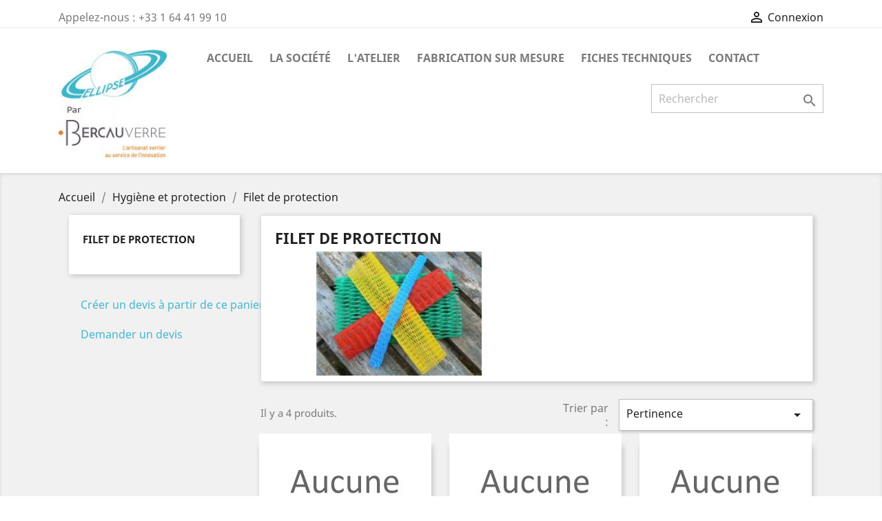

--- FILE ---
content_type: text/html; charset=utf-8
request_url: https://www.ellipse-labo.com/240-filet-de-protection
body_size: 6602
content:
<!-- begin catalog/listing/category.tpl -->
<!doctype html>
<html lang="fr">

  <head>
    
      
  <meta charset="utf-8">


  <meta http-equiv="x-ua-compatible" content="ie=edge">



  <title>Filet de protection</title>
  <meta name="description" content="">
  <meta name="keywords" content="">
        <link rel="canonical" href="https://www.ellipse-labo.com/240-filet-de-protection">
    
                  <link rel="alternate" href="https://www.ellipse-labo.com/240-filet-de-protection" hreflang="fr">
        



  <meta name="viewport" content="width=device-width, initial-scale=1">



  <link rel="icon" type="image/vnd.microsoft.icon" href="/img/favicon.ico?1684933125">
  <link rel="shortcut icon" type="image/x-icon" href="/img/favicon.ico?1684933125">



    <link rel="stylesheet" href="https://www.ellipse-labo.com/themes/classic/assets/css/theme.css" type="text/css" media="all">
  <link rel="stylesheet" href="https://www.ellipse-labo.com/modules/ps_facetedsearch/views/dist/front.css" type="text/css" media="all">
  <link rel="stylesheet" href="https://www.ellipse-labo.com/modules/homecategories/homecategories.css" type="text/css" media="all">
  <link rel="stylesheet" href="https://www.ellipse-labo.com/modules/opartdevis/views/css/opartdevis_1.css" type="text/css" media="all">
  <link rel="stylesheet" href="https://www.ellipse-labo.com/js/jquery/ui/themes/base/minified/jquery-ui.min.css" type="text/css" media="all">
  <link rel="stylesheet" href="https://www.ellipse-labo.com/js/jquery/ui/themes/base/minified/jquery.ui.theme.min.css" type="text/css" media="all">
  <link rel="stylesheet" href="https://www.ellipse-labo.com/themes/classic/assets/css/custom.css" type="text/css" media="all">




  

  <script type="text/javascript">
        var order_button_content = "Cr\u00e9er un devis";
        var prestashop = {"cart":{"products":[],"totals":{"total":{"type":"total","label":"Total","amount":0,"value":"0,00\u00a0\u20ac"},"total_including_tax":{"type":"total","label":"Total TTC","amount":0,"value":"0,00\u00a0\u20ac"},"total_excluding_tax":{"type":"total","label":"Total HT :","amount":0,"value":"0,00\u00a0\u20ac"}},"subtotals":{"products":{"type":"products","label":"Sous-total","amount":0,"value":"0,00\u00a0\u20ac"},"discounts":null,"shipping":{"type":"shipping","label":"Livraison","amount":0,"value":"gratuit"},"tax":null},"products_count":0,"summary_string":"0 articles","vouchers":{"allowed":1,"added":[]},"discounts":[],"minimalPurchase":40,"minimalPurchaseRequired":"Un montant total minimum de 40,00\u00a0\u20acs HT est requis pour valider votre commande. Le montant actuel de votre commande est de 0,00\u00a0\u20ac HT."},"currency":{"name":"Euro","iso_code":"EUR","iso_code_num":"978","sign":"\u20ac"},"customer":{"lastname":null,"firstname":null,"email":null,"birthday":null,"newsletter":null,"newsletter_date_add":null,"optin":null,"website":null,"company":null,"siret":null,"ape":null,"is_logged":false,"gender":{"type":null,"name":null},"addresses":[]},"language":{"name":"Fran\u00e7ais (French)","iso_code":"fr","locale":"fr-FR","language_code":"fr","is_rtl":"0","date_format_lite":"d\/m\/Y","date_format_full":"d\/m\/Y H:i:s","id":1},"page":{"title":"","canonical":"https:\/\/www.ellipse-labo.com\/240-filet-de-protection","meta":{"title":"Filet de protection","description":"","keywords":null,"robots":"index"},"page_name":"category","body_classes":{"lang-fr":true,"lang-rtl":false,"country-FR":true,"currency-EUR":true,"layout-left-column":true,"page-category":true,"tax-display-enabled":true,"category-id-240":true,"category-Filet de protection":true,"category-id-parent-238":true,"category-depth-level-3":true},"admin_notifications":[]},"shop":{"name":"Ellipse Labo\/BERCAUVERRE","logo":"\/img\/ellipse-labo-logo-1684933125.jpg","stores_icon":"\/img\/logo_stores.png","favicon":"\/img\/favicon.ico"},"urls":{"base_url":"https:\/\/www.ellipse-labo.com\/","current_url":"https:\/\/www.ellipse-labo.com\/240-filet-de-protection","shop_domain_url":"https:\/\/www.ellipse-labo.com","img_ps_url":"https:\/\/www.ellipse-labo.com\/img\/","img_cat_url":"https:\/\/www.ellipse-labo.com\/img\/c\/","img_lang_url":"https:\/\/www.ellipse-labo.com\/img\/l\/","img_prod_url":"https:\/\/www.ellipse-labo.com\/img\/p\/","img_manu_url":"https:\/\/www.ellipse-labo.com\/img\/m\/","img_sup_url":"https:\/\/www.ellipse-labo.com\/img\/su\/","img_ship_url":"https:\/\/www.ellipse-labo.com\/img\/s\/","img_store_url":"https:\/\/www.ellipse-labo.com\/img\/st\/","img_col_url":"https:\/\/www.ellipse-labo.com\/img\/co\/","img_url":"https:\/\/www.ellipse-labo.com\/themes\/classic\/assets\/img\/","css_url":"https:\/\/www.ellipse-labo.com\/themes\/classic\/assets\/css\/","js_url":"https:\/\/www.ellipse-labo.com\/themes\/classic\/assets\/js\/","pic_url":"https:\/\/www.ellipse-labo.com\/upload\/","pages":{"address":"https:\/\/www.ellipse-labo.com\/adresse","addresses":"https:\/\/www.ellipse-labo.com\/adresses","authentication":"https:\/\/www.ellipse-labo.com\/connexion","cart":"https:\/\/www.ellipse-labo.com\/panier","category":"https:\/\/www.ellipse-labo.com\/index.php?controller=category","cms":"https:\/\/www.ellipse-labo.com\/index.php?controller=cms","contact":"https:\/\/www.ellipse-labo.com\/nous-contacter","discount":"https:\/\/www.ellipse-labo.com\/reduction","guest_tracking":"https:\/\/www.ellipse-labo.com\/suivi-commande-invite","history":"https:\/\/www.ellipse-labo.com\/historique-commandes","identity":"https:\/\/www.ellipse-labo.com\/identite","index":"https:\/\/www.ellipse-labo.com\/","my_account":"https:\/\/www.ellipse-labo.com\/mon-compte","order_confirmation":"https:\/\/www.ellipse-labo.com\/confirmation-commande","order_detail":"https:\/\/www.ellipse-labo.com\/index.php?controller=order-detail","order_follow":"https:\/\/www.ellipse-labo.com\/suivi-commande","order":"https:\/\/www.ellipse-labo.com\/commande","order_return":"https:\/\/www.ellipse-labo.com\/index.php?controller=order-return","order_slip":"https:\/\/www.ellipse-labo.com\/avoirs","pagenotfound":"https:\/\/www.ellipse-labo.com\/page-introuvable","password":"https:\/\/www.ellipse-labo.com\/recuperation-mot-de-passe","pdf_invoice":"https:\/\/www.ellipse-labo.com\/index.php?controller=pdf-invoice","pdf_order_return":"https:\/\/www.ellipse-labo.com\/index.php?controller=pdf-order-return","pdf_order_slip":"https:\/\/www.ellipse-labo.com\/index.php?controller=pdf-order-slip","prices_drop":"https:\/\/www.ellipse-labo.com\/promotions","product":"https:\/\/www.ellipse-labo.com\/index.php?controller=product","search":"https:\/\/www.ellipse-labo.com\/recherche","sitemap":"https:\/\/www.ellipse-labo.com\/sitemap","stores":"https:\/\/www.ellipse-labo.com\/magasins","supplier":"https:\/\/www.ellipse-labo.com\/fournisseur","register":"https:\/\/www.ellipse-labo.com\/connexion?create_account=1","order_login":"https:\/\/www.ellipse-labo.com\/commande?login=1"},"alternative_langs":{"fr":"https:\/\/www.ellipse-labo.com\/240-filet-de-protection"},"theme_assets":"\/themes\/classic\/assets\/","actions":{"logout":"https:\/\/www.ellipse-labo.com\/?mylogout="},"no_picture_image":{"bySize":{"small_default":{"url":"https:\/\/www.ellipse-labo.com\/img\/p\/fr-default-small_default.jpg","width":98,"height":98},"cart_default":{"url":"https:\/\/www.ellipse-labo.com\/img\/p\/fr-default-cart_default.jpg","width":125,"height":125},"home_default":{"url":"https:\/\/www.ellipse-labo.com\/img\/p\/fr-default-home_default.jpg","width":250,"height":250},"medium_default":{"url":"https:\/\/www.ellipse-labo.com\/img\/p\/fr-default-medium_default.jpg","width":452,"height":452},"large_default":{"url":"https:\/\/www.ellipse-labo.com\/img\/p\/fr-default-large_default.jpg","width":800,"height":800}},"small":{"url":"https:\/\/www.ellipse-labo.com\/img\/p\/fr-default-small_default.jpg","width":98,"height":98},"medium":{"url":"https:\/\/www.ellipse-labo.com\/img\/p\/fr-default-home_default.jpg","width":250,"height":250},"large":{"url":"https:\/\/www.ellipse-labo.com\/img\/p\/fr-default-large_default.jpg","width":800,"height":800},"legend":""}},"configuration":{"display_taxes_label":true,"display_prices_tax_incl":true,"is_catalog":true,"show_prices":true,"opt_in":{"partner":false},"quantity_discount":{"type":"discount","label":"Remise"},"voucher_enabled":1,"return_enabled":0},"field_required":[],"breadcrumb":{"links":[{"title":"Accueil","url":"https:\/\/www.ellipse-labo.com\/"},{"title":"Hygi\u00e8ne et protection","url":"https:\/\/www.ellipse-labo.com\/238-hygiene-et-protection"},{"title":"Filet de protection","url":"https:\/\/www.ellipse-labo.com\/240-filet-de-protection"}],"count":3},"link":{"protocol_link":"https:\/\/","protocol_content":"https:\/\/"},"time":1770134707,"static_token":"69c9ed7736b4e91f9d94fb4d87ecba37","token":"9a10620bcd086a5cb1c3c31e7121c5a6"};
      </script>



  <!-- emarketing start -->


<!-- emarketing end -->



    
  </head>

  <body id="category" class="lang-fr country-fr currency-eur layout-left-column page-category tax-display-enabled category-id-240 category-filet-de-protection category-id-parent-238 category-depth-level-3">

    
      
    

    <main>
      
              

      <header id="header">
        
          
  <div class="header-banner">
    
  </div>



  <nav class="header-nav">
    <div class="container">
      <div class="row">
        <div class="hidden-sm-down">
          <div class="col-md-5 col-xs-12">
            
<!-- begin module:ps_contactinfo/nav.tpl -->
<!-- begin /home/dixsqsk/www/themes/classic/modules/ps_contactinfo/nav.tpl --><div id="_desktop_contact_link">
  <div id="contact-link">
                Appelez-nous : <span>+33 1 64 41 99 10</span>
      </div>
</div>
<!-- end /home/dixsqsk/www/themes/classic/modules/ps_contactinfo/nav.tpl -->
<!-- end module:ps_contactinfo/nav.tpl -->

          </div>
          <div class="col-md-7 right-nav">
              
<!-- begin module:ps_customersignin/ps_customersignin.tpl -->
<!-- begin /home/dixsqsk/www/themes/classic/modules/ps_customersignin/ps_customersignin.tpl --><div id="_desktop_user_info">
  <div class="user-info">
          <a
        href="https://www.ellipse-labo.com/mon-compte"
        title="Identifiez-vous"
        rel="nofollow"
      >
        <i class="material-icons">&#xE7FF;</i>
        <span class="hidden-sm-down">Connexion</span>
      </a>
      </div>
</div>
<!-- end /home/dixsqsk/www/themes/classic/modules/ps_customersignin/ps_customersignin.tpl -->
<!-- end module:ps_customersignin/ps_customersignin.tpl -->

          </div>
        </div>
        <div class="hidden-md-up text-sm-center mobile">
          <div class="float-xs-left" id="menu-icon">
            <i class="material-icons d-inline">&#xE5D2;</i>
          </div>
          <div class="float-xs-right" id="_mobile_cart"></div>
          <div class="float-xs-right" id="_mobile_user_info"></div>
          <div class="top-logo" id="_mobile_logo"></div>
          <div class="clearfix"></div>
        </div>
      </div>
    </div>
  </nav>



  <div class="header-top">
    <div class="container">
       <div class="row">
        <div class="col-md-2 hidden-sm-down" id="_desktop_logo">
                            <a href="https://www.ellipse-labo.com/">
                  <img class="logo img-responsive" src="/img/ellipse-labo-logo-1684933125.jpg" alt="Ellipse Labo/BERCAUVERRE">
                </a>
                    </div>
        <div class="col-md-10 col-sm-12 position-static">
          
<!-- begin module:ps_mainmenu/ps_mainmenu.tpl -->
<!-- begin /home/dixsqsk/www/themes/classic/modules/ps_mainmenu/ps_mainmenu.tpl -->

<div class="menu js-top-menu position-static hidden-sm-down" id="_desktop_top_menu">
    
          <ul class="top-menu" id="top-menu" data-depth="0">
                    <li class="link" id="lnk-accueil">
                          <a
                class="dropdown-item"
                href="https://www.ellipse-labo.com/" data-depth="0"
                              >
                                Accueil
              </a>
                          </li>
                    <li class="cms-page" id="cms-page-1">
                          <a
                class="dropdown-item"
                href="https://www.ellipse-labo.com/content/1-la-societe" data-depth="0"
                              >
                                La société
              </a>
                          </li>
                    <li class="cms-page" id="cms-page-4">
                          <a
                class="dropdown-item"
                href="https://www.ellipse-labo.com/content/4-l-atelier" data-depth="0"
                              >
                                L&#039;atelier
              </a>
                          </li>
                    <li class="cms-page" id="cms-page-5">
                          <a
                class="dropdown-item"
                href="https://www.ellipse-labo.com/content/5-fabrication-sur-mesure" data-depth="0"
                              >
                                Fabrication sur mesure
              </a>
                          </li>
                    <li class="link" id="lnk-fiches-techniques">
                          <a
                class="dropdown-item"
                href="https://www.ellipse-labo.com/fiches-techniques" data-depth="0"
                              >
                                Fiches techniques
              </a>
                          </li>
                    <li class="link" id="lnk-contact">
                          <a
                class="dropdown-item"
                href="https://www.ellipse-labo.com/nous-contacter" data-depth="0"
                              >
                                Contact
              </a>
                          </li>
              </ul>
    
    <div class="clearfix"></div>
</div>
<!-- end /home/dixsqsk/www/themes/classic/modules/ps_mainmenu/ps_mainmenu.tpl -->
<!-- end module:ps_mainmenu/ps_mainmenu.tpl -->

<!-- begin module:ps_searchbar/ps_searchbar.tpl -->
<!-- begin /home/dixsqsk/www/themes/classic/modules/ps_searchbar/ps_searchbar.tpl --><!-- Block search module TOP -->
<div id="search_widget" class="search-widget" data-search-controller-url="//www.ellipse-labo.com/recherche">
	<form method="get" action="//www.ellipse-labo.com/recherche">
		<input type="hidden" name="controller" value="search">
		<input type="text" name="s" value="" placeholder="Rechercher" aria-label="Rechercher">
		<button type="submit">
			<i class="material-icons search">&#xE8B6;</i>
      <span class="hidden-xl-down">Rechercher</span>
		</button>
	</form>
</div>
<!-- /Block search module TOP -->
<!-- end /home/dixsqsk/www/themes/classic/modules/ps_searchbar/ps_searchbar.tpl -->
<!-- end module:ps_searchbar/ps_searchbar.tpl -->

          <div class="clearfix"></div>
        </div>
      </div>
      <div id="mobile_top_menu_wrapper" class="row hidden-md-up" style="display:none;">
        <div class="js-top-menu mobile" id="_mobile_top_menu"></div>
        <div class="js-top-menu-bottom">
          <div id="_mobile_currency_selector"></div>
          <div id="_mobile_language_selector"></div>
          <div id="_mobile_contact_link"></div>
        </div>
      </div>
    </div>
  </div>
  

        
      </header>

      
        
<aside id="notifications">
  <div class="container">
    
    
    
      </div>
</aside>
      

      <section id="wrapper">
        
        <div class="container">
          
            <nav data-depth="3" class="breadcrumb hidden-sm-down">
  <ol itemscope itemtype="http://schema.org/BreadcrumbList">
    
              
          <li itemprop="itemListElement" itemscope itemtype="http://schema.org/ListItem">
            <a itemprop="item" href="https://www.ellipse-labo.com/">
              <span itemprop="name">Accueil</span>
            </a>
            <meta itemprop="position" content="1">
          </li>
        
              
          <li itemprop="itemListElement" itemscope itemtype="http://schema.org/ListItem">
            <a itemprop="item" href="https://www.ellipse-labo.com/238-hygiene-et-protection">
              <span itemprop="name">Hygiène et protection</span>
            </a>
            <meta itemprop="position" content="2">
          </li>
        
              
          <li itemprop="itemListElement" itemscope itemtype="http://schema.org/ListItem">
            <a itemprop="item" href="https://www.ellipse-labo.com/240-filet-de-protection">
              <span itemprop="name">Filet de protection</span>
            </a>
            <meta itemprop="position" content="3">
          </li>
        
          
  </ol>
</nav>
          

          
            <div id="left-column" class="col-xs-12 col-sm-4 col-md-3">
                              
<!-- begin module:ps_categorytree/views/templates/hook/ps_categorytree.tpl -->
<!-- begin /home/dixsqsk/www/themes/classic/modules/ps_categorytree/views/templates/hook/ps_categorytree.tpl -->


<div class="block-categories hidden-sm-down">
  <ul class="category-top-menu">
    <li><a class="text-uppercase h6" href="https://www.ellipse-labo.com/240-filet-de-protection">Filet de protection</a></li>
    <li>
  </li>
  </ul>
</div>
<!-- end /home/dixsqsk/www/themes/classic/modules/ps_categorytree/views/templates/hook/ps_categorytree.tpl -->
<!-- end module:ps_categorytree/views/templates/hook/ps_categorytree.tpl -->

<!-- begin module:ps_facetedsearch/ps_facetedsearch.tpl -->
<!-- begin /home/dixsqsk/www/themes/classic/modules/ps_facetedsearch/ps_facetedsearch.tpl --><div id="search_filters_wrapper" class="hidden-sm-down">
  <div id="search_filter_controls" class="hidden-md-up">
      <span id="_mobile_search_filters_clear_all"></span>
      <button class="btn btn-secondary ok">
        <i class="material-icons rtl-no-flip">&#xE876;</i>
        ok
      </button>
  </div>
  
</div>
<!-- end /home/dixsqsk/www/themes/classic/modules/ps_facetedsearch/ps_facetedsearch.tpl -->
<!-- end module:ps_facetedsearch/ps_facetedsearch.tpl -->

<!-- begin modules/opartdevis/views/templates/hook/creation_button.tpl -->
<a href="https://www.ellipse-labo.com/module/opartdevis/CreateQuotation?create=1" class="btn btn-default button button-small opartDevisCartToQuotationLink">
    <span>
        Créer un devis à partir de ce panier
        <i class="icon-chevron-right right"></i>
    </span>
</a>

<!-- end modules/opartdevis/views/templates/hook/creation_button.tpl -->

<!-- begin modules/opartdevis/views/templates/hook/simple_form_button.tpl -->
<a href="https://www.ellipse-labo.com/module/opartdevis/SimpleQuotation" class="btn btn-default button button-small opartDevisQuotationRequestLink">
    <span>
        Demander un devis
        <i class="icon-chevron-right right"></i>
    </span>
</a>

<!-- end modules/opartdevis/views/templates/hook/simple_form_button.tpl -->

                          </div>
          

          
  <div id="content-wrapper" class="left-column col-xs-12 col-sm-8 col-md-9">
    
    
  <section id="main">

    
    <div id="js-product-list-header">
            <div class="block-category card card-block">
            <h1 class="h1">Filet de protection</h1>
            <div class="block-category-inner">
                                                    <div class="category-cover">
                        <img src="https://www.ellipse-labo.com/c/240-category_home/filet-de-protection.jpg" alt="Filet de protection">
                    </div>
                            </div>
        </div>
    </div>


    <section id="products">
      
        <div>
          
            <div id="js-product-list-top" class="row products-selection">
  <div class="col-md-6 hidden-sm-down total-products">
          <p>Il y a 4 produits.</p>
      </div>
  <div class="col-md-6">
    <div class="row sort-by-row">

      
        <span class="col-sm-3 col-md-3 hidden-sm-down sort-by">Trier par :</span>
<div class="col-sm-12 col-xs-12 col-md-9 products-sort-order dropdown">
  <button
    class="btn-unstyle select-title"
    rel="nofollow"
    data-toggle="dropdown"
    aria-haspopup="true"
    aria-expanded="false">
    Pertinence    <i class="material-icons float-xs-right">&#xE5C5;</i>
  </button>
  <div class="dropdown-menu">
          <a
        rel="nofollow"
        href="https://www.ellipse-labo.com/240-filet-de-protection?order=product.position.asc"
        class="select-list current js-search-link"
      >
        Pertinence
      </a>
          <a
        rel="nofollow"
        href="https://www.ellipse-labo.com/240-filet-de-protection?order=product.name.asc"
        class="select-list js-search-link"
      >
        Nom, A à Z
      </a>
          <a
        rel="nofollow"
        href="https://www.ellipse-labo.com/240-filet-de-protection?order=product.name.desc"
        class="select-list js-search-link"
      >
        Nom, Z à A
      </a>
          <a
        rel="nofollow"
        href="https://www.ellipse-labo.com/240-filet-de-protection?order=product.price.asc"
        class="select-list js-search-link"
      >
        Prix, croissant
      </a>
          <a
        rel="nofollow"
        href="https://www.ellipse-labo.com/240-filet-de-protection?order=product.price.desc"
        class="select-list js-search-link"
      >
        Prix, décroissant
      </a>
      </div>
</div>
      

          </div>
  </div>
  <div class="col-sm-12 hidden-md-up text-sm-center showing">
    Affichage 1-4 de 4 article(s)
  </div>
</div>
          
        </div>

        
          <div id="" class="hidden-sm-down">
            
<!-- begin module:ps_facetedsearch/views/templates/front/catalog/active-filters.tpl -->
<!-- begin /home/dixsqsk/www/modules/ps_facetedsearch/views/templates/front/catalog/active-filters.tpl --><section id="js-active-search-filters" class="hide">
  
    <p class="h6 hidden-xs-up">Filtres actifs</p>
  

  </section>
<!-- end /home/dixsqsk/www/modules/ps_facetedsearch/views/templates/front/catalog/active-filters.tpl -->
<!-- end module:ps_facetedsearch/views/templates/front/catalog/active-filters.tpl -->

          </div>
        

        <div>
          
            <div id="js-product-list">
  <div class="products row">
          
        
  <article class="product-miniature js-product-miniature" data-id-product="538" data-id-product-attribute="0" itemscope itemtype="http://schema.org/Product">
    <div class="thumbnail-container">
      
                  <a href="https://www.ellipse-labo.com/filet-de-protection/538-filet-polyethylene-protection-mecanique-o-100-a-200mm-les-x-5-metres.html" class="thumbnail product-thumbnail">
            <img src="https://www.ellipse-labo.com/img/p/fr-default-home_default.jpg" />
          </a>
              

      <div class="product-description">
        
                      <h2 class="h3 product-title" itemprop="name"><a href="https://www.ellipse-labo.com/filet-de-protection/538-filet-polyethylene-protection-mecanique-o-100-a-200mm-les-x-5-metres.html">Filet polyéthylène - protection mécanique Ø 100 à 200mm - les x 5 mètres</a></h2>
                  

        
                      <div class="product-price-and-shipping">
              
              

              <span class="sr-only">Prix</span>
              <span itemprop="price" class="price">11 998,80 €</span>

              

              
            </div>
                  

        
          
        
      </div>

      <!-- @todo: use include file='catalog/_partials/product-flags.tpl'} -->
      
        <ul class="product-flags">
                  </ul>
      

      <div class="highlighted-informations no-variants hidden-sm-down">
        
          <a class="quick-view" href="#" data-link-action="quickview">
            <i class="material-icons search">&#xE8B6;</i> Aperçu rapide
          </a>
        

        
                  
      </div>
    </div>
  </article>

      
          
        
  <article class="product-miniature js-product-miniature" data-id-product="539" data-id-product-attribute="0" itemscope itemtype="http://schema.org/Product">
    <div class="thumbnail-container">
      
                  <a href="https://www.ellipse-labo.com/filet-de-protection/539-filet-polyethylene-protection-mecanique-o-50-a-100mm-les-x-10-metres.html" class="thumbnail product-thumbnail">
            <img src="https://www.ellipse-labo.com/img/p/fr-default-home_default.jpg" />
          </a>
              

      <div class="product-description">
        
                      <h2 class="h3 product-title" itemprop="name"><a href="https://www.ellipse-labo.com/filet-de-protection/539-filet-polyethylene-protection-mecanique-o-50-a-100mm-les-x-10-metres.html">Filet polyéthylène - protection mécanique Ø 50 à 100mm - les x 10 mètres</a></h2>
                  

        
                      <div class="product-price-and-shipping">
              
              

              <span class="sr-only">Prix</span>
              <span itemprop="price" class="price">11 998,80 €</span>

              

              
            </div>
                  

        
          
        
      </div>

      <!-- @todo: use include file='catalog/_partials/product-flags.tpl'} -->
      
        <ul class="product-flags">
                  </ul>
      

      <div class="highlighted-informations no-variants hidden-sm-down">
        
          <a class="quick-view" href="#" data-link-action="quickview">
            <i class="material-icons search">&#xE8B6;</i> Aperçu rapide
          </a>
        

        
                  
      </div>
    </div>
  </article>

      
          
        
  <article class="product-miniature js-product-miniature" data-id-product="540" data-id-product-attribute="0" itemscope itemtype="http://schema.org/Product">
    <div class="thumbnail-container">
      
                  <a href="https://www.ellipse-labo.com/filet-de-protection/540-filet-polyethylene-protection-mecanique-o-25-a-50mm-les-x-10-metres.html" class="thumbnail product-thumbnail">
            <img src="https://www.ellipse-labo.com/img/p/fr-default-home_default.jpg" />
          </a>
              

      <div class="product-description">
        
                      <h2 class="h3 product-title" itemprop="name"><a href="https://www.ellipse-labo.com/filet-de-protection/540-filet-polyethylene-protection-mecanique-o-25-a-50mm-les-x-10-metres.html">Filet polyéthylène - protection mécanique Ø 25 à 50mm - les x 10 mètres</a></h2>
                  

        
                      <div class="product-price-and-shipping">
              
              

              <span class="sr-only">Prix</span>
              <span itemprop="price" class="price">11 998,80 €</span>

              

              
            </div>
                  

        
          
        
      </div>

      <!-- @todo: use include file='catalog/_partials/product-flags.tpl'} -->
      
        <ul class="product-flags">
                  </ul>
      

      <div class="highlighted-informations no-variants hidden-sm-down">
        
          <a class="quick-view" href="#" data-link-action="quickview">
            <i class="material-icons search">&#xE8B6;</i> Aperçu rapide
          </a>
        

        
                  
      </div>
    </div>
  </article>

      
          
        
  <article class="product-miniature js-product-miniature" data-id-product="541" data-id-product-attribute="0" itemscope itemtype="http://schema.org/Product">
    <div class="thumbnail-container">
      
                  <a href="https://www.ellipse-labo.com/filet-de-protection/541-filet-polyethylene-protection-mecanique-o-15-a-25mm-les-x-10-metres.html" class="thumbnail product-thumbnail">
            <img src="https://www.ellipse-labo.com/img/p/fr-default-home_default.jpg" />
          </a>
              

      <div class="product-description">
        
                      <h2 class="h3 product-title" itemprop="name"><a href="https://www.ellipse-labo.com/filet-de-protection/541-filet-polyethylene-protection-mecanique-o-15-a-25mm-les-x-10-metres.html">Filet polyéthylène - protection mécanique Ø 15 à 25mm - les x 10 mètres</a></h2>
                  

        
                      <div class="product-price-and-shipping">
              
              

              <span class="sr-only">Prix</span>
              <span itemprop="price" class="price">11 998,80 €</span>

              

              
            </div>
                  

        
          
        
      </div>

      <!-- @todo: use include file='catalog/_partials/product-flags.tpl'} -->
      
        <ul class="product-flags">
                  </ul>
      

      <div class="highlighted-informations no-variants hidden-sm-down">
        
          <a class="quick-view" href="#" data-link-action="quickview">
            <i class="material-icons search">&#xE8B6;</i> Aperçu rapide
          </a>
        

        
                  
      </div>
    </div>
  </article>

      
      </div>

  
    <nav class="pagination">
  <div class="col-md-4">
    
      Affichage 1-4 de 4 article(s)
    
  </div>

  <div class="col-md-6 offset-md-2 pr-0">
    
         
  </div>

</nav>
  

  <div class="hidden-md-up text-xs-right up">
    <a href="#header" class="btn btn-secondary">
      Retour en haut
      <i class="material-icons">&#xE316;</i>
    </a>
  </div>
</div>
          
        </div>

        <div id="js-product-list-bottom">
          
            <div id="js-product-list-bottom"></div>
          
        </div>

          </section>

  </section>

    
  </div>


          
        </div>
        
      </section>

      <footer id="footer">
        
          <div class="container">
  <div class="row">
    
      
<!-- begin module:ps_socialfollow/ps_socialfollow.tpl -->
<!-- begin /home/dixsqsk/www/themes/classic/modules/ps_socialfollow/ps_socialfollow.tpl -->

  <div class="block-social col-lg-4 col-md-12 col-sm-12">
    <ul>
          </ul>
  </div>

<!-- end /home/dixsqsk/www/themes/classic/modules/ps_socialfollow/ps_socialfollow.tpl -->
<!-- end module:ps_socialfollow/ps_socialfollow.tpl -->

    
  </div>
</div>
<div class="footer-container">
  <div class="container">
    <div class="row">
      
        
<!-- begin module:ps_linklist/views/templates/hook/linkblock.tpl -->
<!-- begin /home/dixsqsk/www/themes/classic/modules/ps_linklist/views/templates/hook/linkblock.tpl --><div class="col-md-6 links">
  <div class="row">
      <div class="col-md-6 wrapper">
      <p class="h3 hidden-sm-down">Produits</p>
            <div class="title clearfix hidden-md-up" data-target="#footer_sub_menu_78003" data-toggle="collapse">
        <span class="h3">Produits</span>
        <span class="float-xs-right">
          <span class="navbar-toggler collapse-icons">
            <i class="material-icons add">&#xE313;</i>
            <i class="material-icons remove">&#xE316;</i>
          </span>
        </span>
      </div>
      <ul id="footer_sub_menu_78003" class="collapse">
                  <li>
            <a
                id="link-product-page-prices-drop-1"
                class="cms-page-link"
                href="https://www.ellipse-labo.com/promotions"
                title="Our special products"
                            >
              Promotions
            </a>
          </li>
                  <li>
            <a
                id="link-product-page-new-products-1"
                class="cms-page-link"
                href="https://www.ellipse-labo.com/nouveaux-produits"
                title="Nos nouveaux produits"
                            >
              Nouveaux produits
            </a>
          </li>
                  <li>
            <a
                id="link-product-page-best-sales-1"
                class="cms-page-link"
                href="https://www.ellipse-labo.com/meilleures-ventes"
                title="Nos meilleures ventes"
                            >
              Meilleures ventes
            </a>
          </li>
              </ul>
    </div>
      <div class="col-md-6 wrapper">
      <p class="h3 hidden-sm-down">Notre société</p>
            <div class="title clearfix hidden-md-up" data-target="#footer_sub_menu_56184" data-toggle="collapse">
        <span class="h3">Notre société</span>
        <span class="float-xs-right">
          <span class="navbar-toggler collapse-icons">
            <i class="material-icons add">&#xE313;</i>
            <i class="material-icons remove">&#xE316;</i>
          </span>
        </span>
      </div>
      <ul id="footer_sub_menu_56184" class="collapse">
                  <li>
            <a
                id="link-cms-page-3-2"
                class="cms-page-link"
                href="https://www.ellipse-labo.com/content/3-conditions-generales-de-vente"
                title="Conditions générales de vente"
                            >
              Conditions générales de vente
            </a>
          </li>
                  <li>
            <a
                id="link-cms-page-1-2"
                class="cms-page-link"
                href="https://www.ellipse-labo.com/content/1-la-societe"
                title="Présentation d&#039;Ellipse Labo"
                            >
              La société
            </a>
          </li>
                  <li>
            <a
                id="link-cms-page-4-2"
                class="cms-page-link"
                href="https://www.ellipse-labo.com/content/4-l-atelier"
                title="L&#039;atelier de soufflage de verre"
                            >
              L&#039;atelier
            </a>
          </li>
                  <li>
            <a
                id="link-static-page-contact-2"
                class="cms-page-link"
                href="https://www.ellipse-labo.com/nous-contacter"
                title="Utiliser le formulaire pour nous contacter"
                            >
              Contactez-nous
            </a>
          </li>
              </ul>
    </div>
    </div>
</div>
<!-- end /home/dixsqsk/www/themes/classic/modules/ps_linklist/views/templates/hook/linkblock.tpl -->
<!-- end module:ps_linklist/views/templates/hook/linkblock.tpl -->

<!-- begin module:ps_customeraccountlinks/ps_customeraccountlinks.tpl -->
<!-- begin /home/dixsqsk/www/themes/classic/modules/ps_customeraccountlinks/ps_customeraccountlinks.tpl -->
<div id="block_myaccount_infos" class="col-md-3 links wrapper">
  <p class="h3 myaccount-title hidden-sm-down">
    <a class="text-uppercase" href="https://www.ellipse-labo.com/mon-compte" rel="nofollow">
      Votre compte
    </a>
  </p>
  <div class="title clearfix hidden-md-up" data-target="#footer_account_list" data-toggle="collapse">
    <span class="h3">Votre compte</span>
    <span class="float-xs-right">
      <span class="navbar-toggler collapse-icons">
        <i class="material-icons add">&#xE313;</i>
        <i class="material-icons remove">&#xE316;</i>
      </span>
    </span>
  </div>
  <ul class="account-list collapse" id="footer_account_list">
            <li>
          <a href="https://www.ellipse-labo.com/identite" title="Informations personnelles" rel="nofollow">
            Informations personnelles
          </a>
        </li>
            <li>
          <a href="https://www.ellipse-labo.com/historique-commandes" title="Commandes" rel="nofollow">
            Commandes
          </a>
        </li>
            <li>
          <a href="https://www.ellipse-labo.com/avoirs" title="Avoirs" rel="nofollow">
            Avoirs
          </a>
        </li>
            <li>
          <a href="https://www.ellipse-labo.com/adresses" title="Adresses" rel="nofollow">
            Adresses
          </a>
        </li>
            <li>
          <a href="https://www.ellipse-labo.com/reduction" title="Bons de réduction" rel="nofollow">
            Bons de réduction
          </a>
        </li>
        
	</ul>
</div>
<!-- end /home/dixsqsk/www/themes/classic/modules/ps_customeraccountlinks/ps_customeraccountlinks.tpl -->
<!-- end module:ps_customeraccountlinks/ps_customeraccountlinks.tpl -->

<!-- begin module:ps_contactinfo/ps_contactinfo.tpl -->
<!-- begin /home/dixsqsk/www/themes/classic/modules/ps_contactinfo/ps_contactinfo.tpl -->
<div class="block-contact col-md-3 links wrapper">
  <div class="hidden-sm-down">
    <p class="h4 text-uppercase block-contact-title">Informations</p>
      Ellipse Labo/BERCAUVERRE<br />151 rue des 3 Tilleuls<br />77000 VAUX LE PENIL<br />France
              <br>
                Appelez-nous : <span>+33 1 64 41 99 10</span>
                          <br>
                Écrivez-nous : <a href="mailto:contact@bercauverre.eu" class="dropdown">contact@bercauverre.eu</a>
        </div>
  <div class="hidden-md-up">
    <div class="title">
      <a class="h3" href="https://www.ellipse-labo.com/magasins">Informations</a>
    </div>
  </div>
</div>
<!-- end /home/dixsqsk/www/themes/classic/modules/ps_contactinfo/ps_contactinfo.tpl -->
<!-- end module:ps_contactinfo/ps_contactinfo.tpl -->

      
    </div>
    <div class="row">
      
        
      
    </div>
    <div class="row">
      <div class="col-md-12">
        <p class="text-sm-center">
          
              © 2026 - Ellipse Labo
          
        </p>
      </div>
    </div>
  </div>
</div>
        
      </footer>

    </main>

    
        <script type="text/javascript" src="https://www.ellipse-labo.com/themes/core.js" ></script>
  <script type="text/javascript" src="https://www.ellipse-labo.com/themes/classic/assets/js/theme.js" ></script>
  <script type="text/javascript" src="https://www.ellipse-labo.com/modules/opartdevis/views/js/opartdevis.js" ></script>
  <script type="text/javascript" src="https://www.ellipse-labo.com/js/jquery/ui/jquery-ui.min.js" ></script>
  <script type="text/javascript" src="https://www.ellipse-labo.com/modules/ps_facetedsearch/views/dist/front.js" ></script>
  <script type="text/javascript" src="https://www.ellipse-labo.com/modules/ps_searchbar/ps_searchbar.js" ></script>
  <script type="text/javascript" src="https://www.ellipse-labo.com/themes/classic/assets/js/custom.js" ></script>


    

    
      
    
  </body>

</html>

<!-- end catalog/listing/category.tpl -->

--- FILE ---
content_type: text/css
request_url: https://www.ellipse-labo.com/modules/homecategories/homecategories.css
body_size: 182
content:
div.home_categories {
	margin-bottom: 5px
}
div.home_categories .cr {
	clear: both;
	border: 0px none
}
div.home_categories ul {
	text-align: center;
	list-style: none
}
div.home_categories img {
	max-width: 250px;
	max-height: 100px
}
div.home_categories li {
	float: left;
	margin: 1%;
	width: 23%;
	height: 10rem;
}
div.home_categories h5 a:hover {
	text-decoration: underline;
	color: #444
}
div.home_categories div {
	width: 100%;
	border: 1px solid black;
	border-radius: 10px;
	opacity: 0.8;
	min-height: 100px;
}
div.home_categories div:hover {
	opacity:1;
}